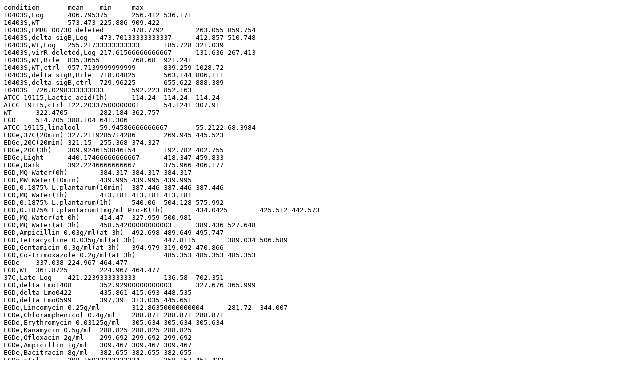

--- FILE ---
content_type: text/plain; charset=utf-8
request_url: https://bacteria.sbs.ntu.edu.sg/profile/download/plot/17356
body_size: 4534
content:
condition	mean	min	max
10403S,Log	406.795375	256.412	536.171
10403S,WT	573.473	225.886	909.422
10403S,LMRG 00730 deleted	478.7792	263.055	859.754
10403S,delta sigB,Log	473.70133333333337	412.857	510.748
10403S,WT,Log	255.21733333333333	185.728	321.039
10403S,virR deleted,Log	217.61566666666667	131.636	267.413
10403S,WT,Bile	835.3655	768.68	921.241
10403S,WT,ctrl	957.7139999999999	839.259	1028.72
10403S,delta sigB,Bile	718.04825	563.144	806.111
10403S,delta sigB,ctrl	729.96225	655.622	888.389
10403S	726.0298333333333	592.223	852.163
ATCC 19115,Lactic acid(1h)	114.24	114.24	114.24
ATCC 19115,ctrl	122.20337500000001	54.1241	307.91
WT	322.4705	282.184	362.757
EGD	514.705	388.104	641.306
ATCC 19115,linalool	59.94586666666667	55.2122	68.3984
EDGe,37C(20min)	327.2119285714286	269.945	445.523
EDGe,20C(20min)	321.15	255.368	374.327
EDGe,20C(3h)	309.9246153846154	192.782	402.755
EDGe,Light	440.17466666666667	418.347	459.833
EDGe,Dark	392.2246666666667	375.966	406.177
EGD,MQ Water(0h)	384.317	384.317	384.317
EGD,MW Water(10min)	439.995	439.995	439.995
EGD,0.1875% L.plantarum(10min)	387.446	387.446	387.446
EGD,MQ Water(1h)	413.181	413.181	413.181
EGD,0.1875% L.plantarum(1h)	540.06	504.128	575.992
EGD,0.1875% L.plantarum+1mg/ml Pro-K(1h)	434.0425	425.512	442.573
EGD,MQ Water(at 0h)	414.47	327.959	500.981
EGD,MQ Water(at 3h)	458.54200000000003	389.436	527.648
EGD,Ampicillin 0.03g/ml(at 3h)	492.698	489.649	495.747
EGD,Tetracycline 0.035g/ml(at 3h)	447.8115	389.034	506.589
EGD,Gentamicin 0.3g/ml(at 3h)	394.979	319.092	470.866
EGD,Co-trimoxazole 0.2g/ml(at 3h)	485.353	485.353	485.353
EGDe	337.038	224.967	464.477
EGD,WT	361.8725	224.967	464.477
37C,Late-Log	421.2239333333333	136.58	702.351
EGD,delta Lmo1408	352.92900000000003	327.676	365.999
EGD,delta Lmo0422	435.861	415.693	448.535
EGD,delta Lmo0599	397.39	313.035	445.651
EGDe,Lincomycin 0.25g/ml	312.86350000000004	281.72	344.007
EGDe,Chloramphenicol 0.4g/ml	288.871	288.871	288.871
EGDe,Erythromycin 0.03125g/ml	305.634	305.634	305.634
EGDe,Kanamycin 0.5g/ml	288.825	288.825	288.825
EGDe,Ofloxacin 2g/ml	299.692	299.692	299.692
EGDe,Ampicillin 1g/ml	309.467	309.467	309.467
EGDe,Bacitracin 8g/ml	382.655	382.655	382.655
EGDe,ctrl	398.15933333333334	358.157	451.422
EGDe,Lincomycin 0.5g/ml	322.42150000000004	252.913	391.93
EGDe,WT	409.7382	264.089	488.98
EGDe,delta lftR	420.221	339.805	484.473
EGDe,37C,Late-Log	388.4265	350.53	426.323
EGDe,WT,Light	625.4136666666667	572.015	652.321
EGDe,WT,Dark	447.519	442.304	452.734
EGDe,Light	393.688	349.216	438.16
EGDe,Dark	403.78933333333333	323.169	445.806
FFH,30C	264.08033333333333	238.272	291.91
FFH,10C	360.0023333333333	288.506	407.774
H1,37C,Late-Log	821.554	770.25	872.858
H2,37C,Late-Log	172.168	115.663	228.673
H3,37C,Late-Log	283.52049999999997	236.386	330.655
H5,37C,Late-Log	265.46950000000004	242.226	288.713
H6,37C,Late-Log	102.9144	53.0648	152.764
H7,37C,Late-Log	127.66	124.054	131.266
H8,37C,Late-Log	554.1324999999999	553.485	554.78
H10,37C,Late-Log	105.888	104.408	107.368
H11,37C,Late-Log	446.51300000000003	315.234	577.792
H17,37C,Late-Log	565.1320000000001	468.023	662.241
H19,37C,Late-Log	197.2465	173.874	220.619
H27,37C,Late-Log	193.99349999999998	152.22	235.767
H28,37C,Late-Log	100.2642	61.7494	138.779
H31,37C,Late-Log	495.5395	308.272	682.807
H32,37C,Late-Log	493.92499999999995	301.324	686.526
568	667.0375333333334	425.968	1224.21
H7858,Log	323.33849999999995	275.734	370.943
H7858,WT,Bile	371.4305	357.767	390.37
H7858,WT,ctrl	522.47875	416.783	604.553
H7858,delta sigB,Bile	373.7815	227.732	515.135
H7858,delta sigB,ctrl	463.07425	416.989	514.427
LL195,ctrl	166.55066666666667	130.127	208.953
LL195,acid	282.887	267.005	295.17
Lm1,4C,Late-Stationary	323.87833333333333	281.432	346.661
Lm1,4C,Late-Log	991.256	901.178	1050.1
Lm1,4C,Log	682.2376666666667	661.586	716.27
Lm1,WT,4C,Log	690.914	630.16	751.668
Lm1,4C,Lag	1496.515	1334.65	1658.38
Lm1,20C,Late-Stationary	792.9193333333333	415.873	1014.83
Lm1,20C,Late-Log	412.7663333333333	289.942	474.393
Lm1,20C,Log	400.534	394.732	409.616
Lm1,WT,20C,Log	401.638	369.5	417.911
Lm1,20C,Lag	912.549	883.972	937.028
LO28,37C,Late-Log	722.922	674.23	771.614
N12-0605,ctrl	171.14966666666666	135.011	234.352
N12-0605,acid	192.87433333333334	185.384	205.471
N13-0047,ctrl	179.436	154.223	204.649
N13-0047,acid	147.495	147.495	147.495
N13-1507,ctrl	175.707	142.988	208.426
N13-1507,acid	193.299	179.316	207.282
rli47,Log	604.5113333333334	576.776	655.659
WT,Log	580.9983333333333	530.307	628.281
Scott A,37C,Late-Log	344.79200000000003	342.069	347.515